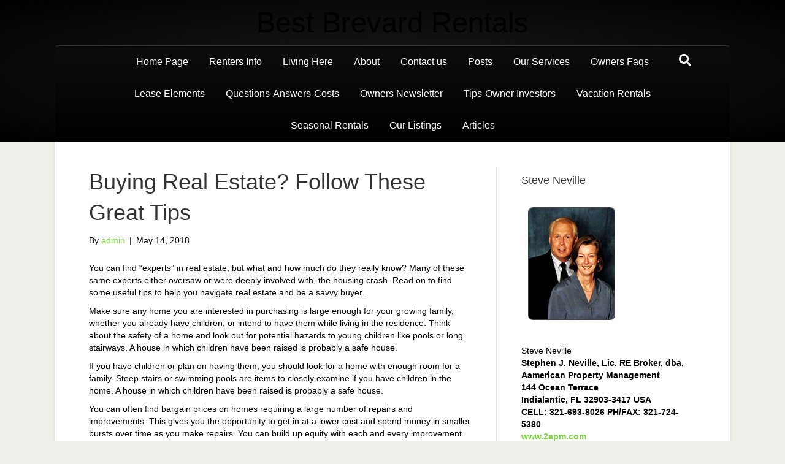

--- FILE ---
content_type: text/html; charset=UTF-8
request_url: https://www.bestbrevardrentals.com/real-estate/buying-real-estate-follow-these-great-tips/
body_size: 17453
content:
<!DOCTYPE html>
<html dir="ltr" lang="en-US">
<head>
<meta charset="UTF-8" />
<meta name='viewport' content='width=device-width, initial-scale=1.0' />
<meta http-equiv='X-UA-Compatible' content='IE=edge' />
<link rel="profile" href="https://gmpg.org/xfn/11" />
<title>Buying Real Estate? Follow These Great Tips | Brevard County Property Management</title>

		<!-- All in One SEO Pro 4.9.3 - aioseo.com -->
	<meta name="description" content="You can find &quot;experts&quot; in real estate, but what and how much do they really know? Many of these same experts either oversaw or were deeply involved with, the housing crash. Read on to find some useful tips to help you navigate real estate and be a savvy buyer. Make sure any home you are" />
	<meta name="robots" content="max-image-preview:large" />
	<meta name="author" content="admin"/>
	<link rel="canonical" href="https://www.bestbrevardrentals.com/real-estate/buying-real-estate-follow-these-great-tips/" />
	<meta name="generator" content="All in One SEO Pro (AIOSEO) 4.9.3" />
		<script type="application/ld+json" class="aioseo-schema">
			{"@context":"https:\/\/schema.org","@graph":[{"@type":"Article","@id":"https:\/\/www.bestbrevardrentals.com\/real-estate\/buying-real-estate-follow-these-great-tips\/#article","name":"Buying Real Estate? Follow These Great Tips | Brevard County Property Management","headline":"Buying Real Estate? Follow These Great Tips","author":{"@id":"https:\/\/www.bestbrevardrentals.com\/author\/admin\/#author"},"publisher":{"@id":"https:\/\/www.bestbrevardrentals.com\/#organization"},"image":{"@type":"ImageObject","url":"https:\/\/www.bestbrevardrentals.com\/wp-content\/uploads\/2020\/11\/Best-BrevardScreen-Shot-2020-11.png","@id":"https:\/\/www.bestbrevardrentals.com\/#articleImage","width":112,"height":95,"caption":"Very Small Video of sandy beach, palm trees, and ocean in the back ground. Aamerican Property Management 35+ Years in Brevard County"},"datePublished":"2018-05-14T16:21:29+00:00","dateModified":"2018-10-04T15:37:19+00:00","inLanguage":"en-US","mainEntityOfPage":{"@id":"https:\/\/www.bestbrevardrentals.com\/real-estate\/buying-real-estate-follow-these-great-tips\/#webpage"},"isPartOf":{"@id":"https:\/\/www.bestbrevardrentals.com\/real-estate\/buying-real-estate-follow-these-great-tips\/#webpage"},"articleSection":"real estate, real estate"},{"@type":"BreadcrumbList","@id":"https:\/\/www.bestbrevardrentals.com\/real-estate\/buying-real-estate-follow-these-great-tips\/#breadcrumblist","itemListElement":[{"@type":"ListItem","@id":"https:\/\/www.bestbrevardrentals.com#listItem","position":1,"name":"Home","item":"https:\/\/www.bestbrevardrentals.com","nextItem":{"@type":"ListItem","@id":"https:\/\/www.bestbrevardrentals.com\/category\/real-estate\/#listItem","name":"real estate"}},{"@type":"ListItem","@id":"https:\/\/www.bestbrevardrentals.com\/category\/real-estate\/#listItem","position":2,"name":"real estate","item":"https:\/\/www.bestbrevardrentals.com\/category\/real-estate\/","nextItem":{"@type":"ListItem","@id":"https:\/\/www.bestbrevardrentals.com\/real-estate\/buying-real-estate-follow-these-great-tips\/#listItem","name":"Buying Real Estate? Follow These Great Tips"},"previousItem":{"@type":"ListItem","@id":"https:\/\/www.bestbrevardrentals.com#listItem","name":"Home"}},{"@type":"ListItem","@id":"https:\/\/www.bestbrevardrentals.com\/real-estate\/buying-real-estate-follow-these-great-tips\/#listItem","position":3,"name":"Buying Real Estate? Follow These Great Tips","previousItem":{"@type":"ListItem","@id":"https:\/\/www.bestbrevardrentals.com\/category\/real-estate\/#listItem","name":"real estate"}}]},{"@type":"Organization","@id":"https:\/\/www.bestbrevardrentals.com\/#organization","name":"Best Brevard Rentals | Aamerican Property Management","description":"Melbourne Fl Rental Homes","url":"https:\/\/www.bestbrevardrentals.com\/","telephone":"+13216938026","logo":{"@type":"ImageObject","url":"https:\/\/www.bestbrevardrentals.com\/wp-content\/uploads\/2020\/11\/Best-BrevardScreen-Shot-2020-11.png","@id":"https:\/\/www.bestbrevardrentals.com\/real-estate\/buying-real-estate-follow-these-great-tips\/#organizationLogo","width":112,"height":95,"caption":"Very Small Video of sandy beach, palm trees, and ocean in the back ground. Aamerican Property Management 35+ Years in Brevard County"},"image":{"@id":"https:\/\/www.bestbrevardrentals.com\/real-estate\/buying-real-estate-follow-these-great-tips\/#organizationLogo"}},{"@type":"Person","@id":"https:\/\/www.bestbrevardrentals.com\/author\/admin\/#author","url":"https:\/\/www.bestbrevardrentals.com\/author\/admin\/","name":"admin","image":{"@type":"ImageObject","@id":"https:\/\/www.bestbrevardrentals.com\/real-estate\/buying-real-estate-follow-these-great-tips\/#authorImage","url":"https:\/\/secure.gravatar.com\/avatar\/9c46925b68d6548e6a1dc61d7a47e4c6ab06f834d04aeb60503c40e23bca3785?s=96&d=mm&r=g","width":96,"height":96,"caption":"admin"}},{"@type":"WebPage","@id":"https:\/\/www.bestbrevardrentals.com\/real-estate\/buying-real-estate-follow-these-great-tips\/#webpage","url":"https:\/\/www.bestbrevardrentals.com\/real-estate\/buying-real-estate-follow-these-great-tips\/","name":"Buying Real Estate? Follow These Great Tips | Brevard County Property Management","description":"You can find \"experts\" in real estate, but what and how much do they really know? Many of these same experts either oversaw or were deeply involved with, the housing crash. Read on to find some useful tips to help you navigate real estate and be a savvy buyer. Make sure any home you are","inLanguage":"en-US","isPartOf":{"@id":"https:\/\/www.bestbrevardrentals.com\/#website"},"breadcrumb":{"@id":"https:\/\/www.bestbrevardrentals.com\/real-estate\/buying-real-estate-follow-these-great-tips\/#breadcrumblist"},"author":{"@id":"https:\/\/www.bestbrevardrentals.com\/author\/admin\/#author"},"creator":{"@id":"https:\/\/www.bestbrevardrentals.com\/author\/admin\/#author"},"datePublished":"2018-05-14T16:21:29+00:00","dateModified":"2018-10-04T15:37:19+00:00"},{"@type":"WebSite","@id":"https:\/\/www.bestbrevardrentals.com\/#website","url":"https:\/\/www.bestbrevardrentals.com\/","name":"Brevard County Property Management","description":"Melbourne Fl Rental Homes","inLanguage":"en-US","publisher":{"@id":"https:\/\/www.bestbrevardrentals.com\/#organization"}}]}
		</script>
		<!-- All in One SEO Pro -->

<link rel="alternate" type="application/rss+xml" title="Brevard County Property Management &raquo; Feed" href="https://www.bestbrevardrentals.com/feed/" />
<link rel="alternate" type="application/rss+xml" title="Brevard County Property Management &raquo; Comments Feed" href="https://www.bestbrevardrentals.com/comments/feed/" />
<link rel="alternate" title="oEmbed (JSON)" type="application/json+oembed" href="https://www.bestbrevardrentals.com/wp-json/oembed/1.0/embed?url=https%3A%2F%2Fwww.bestbrevardrentals.com%2Freal-estate%2Fbuying-real-estate-follow-these-great-tips%2F" />
<link rel="alternate" title="oEmbed (XML)" type="text/xml+oembed" href="https://www.bestbrevardrentals.com/wp-json/oembed/1.0/embed?url=https%3A%2F%2Fwww.bestbrevardrentals.com%2Freal-estate%2Fbuying-real-estate-follow-these-great-tips%2F&#038;format=xml" />
		<!-- This site uses the Google Analytics by MonsterInsights plugin v9.11.1 - Using Analytics tracking - https://www.monsterinsights.com/ -->
							<script src="//www.googletagmanager.com/gtag/js?id=G-R5F398K234"  data-cfasync="false" data-wpfc-render="false" async></script>
			<script data-cfasync="false" data-wpfc-render="false">
				var mi_version = '9.11.1';
				var mi_track_user = true;
				var mi_no_track_reason = '';
								var MonsterInsightsDefaultLocations = {"page_location":"https:\/\/www.bestbrevardrentals.com\/real-estate\/buying-real-estate-follow-these-great-tips\/"};
								if ( typeof MonsterInsightsPrivacyGuardFilter === 'function' ) {
					var MonsterInsightsLocations = (typeof MonsterInsightsExcludeQuery === 'object') ? MonsterInsightsPrivacyGuardFilter( MonsterInsightsExcludeQuery ) : MonsterInsightsPrivacyGuardFilter( MonsterInsightsDefaultLocations );
				} else {
					var MonsterInsightsLocations = (typeof MonsterInsightsExcludeQuery === 'object') ? MonsterInsightsExcludeQuery : MonsterInsightsDefaultLocations;
				}

								var disableStrs = [
										'ga-disable-G-R5F398K234',
									];

				/* Function to detect opted out users */
				function __gtagTrackerIsOptedOut() {
					for (var index = 0; index < disableStrs.length; index++) {
						if (document.cookie.indexOf(disableStrs[index] + '=true') > -1) {
							return true;
						}
					}

					return false;
				}

				/* Disable tracking if the opt-out cookie exists. */
				if (__gtagTrackerIsOptedOut()) {
					for (var index = 0; index < disableStrs.length; index++) {
						window[disableStrs[index]] = true;
					}
				}

				/* Opt-out function */
				function __gtagTrackerOptout() {
					for (var index = 0; index < disableStrs.length; index++) {
						document.cookie = disableStrs[index] + '=true; expires=Thu, 31 Dec 2099 23:59:59 UTC; path=/';
						window[disableStrs[index]] = true;
					}
				}

				if ('undefined' === typeof gaOptout) {
					function gaOptout() {
						__gtagTrackerOptout();
					}
				}
								window.dataLayer = window.dataLayer || [];

				window.MonsterInsightsDualTracker = {
					helpers: {},
					trackers: {},
				};
				if (mi_track_user) {
					function __gtagDataLayer() {
						dataLayer.push(arguments);
					}

					function __gtagTracker(type, name, parameters) {
						if (!parameters) {
							parameters = {};
						}

						if (parameters.send_to) {
							__gtagDataLayer.apply(null, arguments);
							return;
						}

						if (type === 'event') {
														parameters.send_to = monsterinsights_frontend.v4_id;
							var hookName = name;
							if (typeof parameters['event_category'] !== 'undefined') {
								hookName = parameters['event_category'] + ':' + name;
							}

							if (typeof MonsterInsightsDualTracker.trackers[hookName] !== 'undefined') {
								MonsterInsightsDualTracker.trackers[hookName](parameters);
							} else {
								__gtagDataLayer('event', name, parameters);
							}
							
						} else {
							__gtagDataLayer.apply(null, arguments);
						}
					}

					__gtagTracker('js', new Date());
					__gtagTracker('set', {
						'developer_id.dZGIzZG': true,
											});
					if ( MonsterInsightsLocations.page_location ) {
						__gtagTracker('set', MonsterInsightsLocations);
					}
										__gtagTracker('config', 'G-R5F398K234', {"forceSSL":"true","link_attribution":"true"} );
										window.gtag = __gtagTracker;										(function () {
						/* https://developers.google.com/analytics/devguides/collection/analyticsjs/ */
						/* ga and __gaTracker compatibility shim. */
						var noopfn = function () {
							return null;
						};
						var newtracker = function () {
							return new Tracker();
						};
						var Tracker = function () {
							return null;
						};
						var p = Tracker.prototype;
						p.get = noopfn;
						p.set = noopfn;
						p.send = function () {
							var args = Array.prototype.slice.call(arguments);
							args.unshift('send');
							__gaTracker.apply(null, args);
						};
						var __gaTracker = function () {
							var len = arguments.length;
							if (len === 0) {
								return;
							}
							var f = arguments[len - 1];
							if (typeof f !== 'object' || f === null || typeof f.hitCallback !== 'function') {
								if ('send' === arguments[0]) {
									var hitConverted, hitObject = false, action;
									if ('event' === arguments[1]) {
										if ('undefined' !== typeof arguments[3]) {
											hitObject = {
												'eventAction': arguments[3],
												'eventCategory': arguments[2],
												'eventLabel': arguments[4],
												'value': arguments[5] ? arguments[5] : 1,
											}
										}
									}
									if ('pageview' === arguments[1]) {
										if ('undefined' !== typeof arguments[2]) {
											hitObject = {
												'eventAction': 'page_view',
												'page_path': arguments[2],
											}
										}
									}
									if (typeof arguments[2] === 'object') {
										hitObject = arguments[2];
									}
									if (typeof arguments[5] === 'object') {
										Object.assign(hitObject, arguments[5]);
									}
									if ('undefined' !== typeof arguments[1].hitType) {
										hitObject = arguments[1];
										if ('pageview' === hitObject.hitType) {
											hitObject.eventAction = 'page_view';
										}
									}
									if (hitObject) {
										action = 'timing' === arguments[1].hitType ? 'timing_complete' : hitObject.eventAction;
										hitConverted = mapArgs(hitObject);
										__gtagTracker('event', action, hitConverted);
									}
								}
								return;
							}

							function mapArgs(args) {
								var arg, hit = {};
								var gaMap = {
									'eventCategory': 'event_category',
									'eventAction': 'event_action',
									'eventLabel': 'event_label',
									'eventValue': 'event_value',
									'nonInteraction': 'non_interaction',
									'timingCategory': 'event_category',
									'timingVar': 'name',
									'timingValue': 'value',
									'timingLabel': 'event_label',
									'page': 'page_path',
									'location': 'page_location',
									'title': 'page_title',
									'referrer' : 'page_referrer',
								};
								for (arg in args) {
																		if (!(!args.hasOwnProperty(arg) || !gaMap.hasOwnProperty(arg))) {
										hit[gaMap[arg]] = args[arg];
									} else {
										hit[arg] = args[arg];
									}
								}
								return hit;
							}

							try {
								f.hitCallback();
							} catch (ex) {
							}
						};
						__gaTracker.create = newtracker;
						__gaTracker.getByName = newtracker;
						__gaTracker.getAll = function () {
							return [];
						};
						__gaTracker.remove = noopfn;
						__gaTracker.loaded = true;
						window['__gaTracker'] = __gaTracker;
					})();
									} else {
										console.log("");
					(function () {
						function __gtagTracker() {
							return null;
						}

						window['__gtagTracker'] = __gtagTracker;
						window['gtag'] = __gtagTracker;
					})();
									}
			</script>
							<!-- / Google Analytics by MonsterInsights -->
		<style>@media screen and (max-width: 650px) {body {padding-bottom:60px;}}</style><style id='wp-img-auto-sizes-contain-inline-css'>
img:is([sizes=auto i],[sizes^="auto," i]){contain-intrinsic-size:3000px 1500px}
/*# sourceURL=wp-img-auto-sizes-contain-inline-css */
</style>
<style id='wp-emoji-styles-inline-css'>

	img.wp-smiley, img.emoji {
		display: inline !important;
		border: none !important;
		box-shadow: none !important;
		height: 1em !important;
		width: 1em !important;
		margin: 0 0.07em !important;
		vertical-align: -0.1em !important;
		background: none !important;
		padding: 0 !important;
	}
/*# sourceURL=wp-emoji-styles-inline-css */
</style>
<style id='wp-block-library-inline-css'>
:root{--wp-block-synced-color:#7a00df;--wp-block-synced-color--rgb:122,0,223;--wp-bound-block-color:var(--wp-block-synced-color);--wp-editor-canvas-background:#ddd;--wp-admin-theme-color:#007cba;--wp-admin-theme-color--rgb:0,124,186;--wp-admin-theme-color-darker-10:#006ba1;--wp-admin-theme-color-darker-10--rgb:0,107,160.5;--wp-admin-theme-color-darker-20:#005a87;--wp-admin-theme-color-darker-20--rgb:0,90,135;--wp-admin-border-width-focus:2px}@media (min-resolution:192dpi){:root{--wp-admin-border-width-focus:1.5px}}.wp-element-button{cursor:pointer}:root .has-very-light-gray-background-color{background-color:#eee}:root .has-very-dark-gray-background-color{background-color:#313131}:root .has-very-light-gray-color{color:#eee}:root .has-very-dark-gray-color{color:#313131}:root .has-vivid-green-cyan-to-vivid-cyan-blue-gradient-background{background:linear-gradient(135deg,#00d084,#0693e3)}:root .has-purple-crush-gradient-background{background:linear-gradient(135deg,#34e2e4,#4721fb 50%,#ab1dfe)}:root .has-hazy-dawn-gradient-background{background:linear-gradient(135deg,#faaca8,#dad0ec)}:root .has-subdued-olive-gradient-background{background:linear-gradient(135deg,#fafae1,#67a671)}:root .has-atomic-cream-gradient-background{background:linear-gradient(135deg,#fdd79a,#004a59)}:root .has-nightshade-gradient-background{background:linear-gradient(135deg,#330968,#31cdcf)}:root .has-midnight-gradient-background{background:linear-gradient(135deg,#020381,#2874fc)}:root{--wp--preset--font-size--normal:16px;--wp--preset--font-size--huge:42px}.has-regular-font-size{font-size:1em}.has-larger-font-size{font-size:2.625em}.has-normal-font-size{font-size:var(--wp--preset--font-size--normal)}.has-huge-font-size{font-size:var(--wp--preset--font-size--huge)}.has-text-align-center{text-align:center}.has-text-align-left{text-align:left}.has-text-align-right{text-align:right}.has-fit-text{white-space:nowrap!important}#end-resizable-editor-section{display:none}.aligncenter{clear:both}.items-justified-left{justify-content:flex-start}.items-justified-center{justify-content:center}.items-justified-right{justify-content:flex-end}.items-justified-space-between{justify-content:space-between}.screen-reader-text{border:0;clip-path:inset(50%);height:1px;margin:-1px;overflow:hidden;padding:0;position:absolute;width:1px;word-wrap:normal!important}.screen-reader-text:focus{background-color:#ddd;clip-path:none;color:#444;display:block;font-size:1em;height:auto;left:5px;line-height:normal;padding:15px 23px 14px;text-decoration:none;top:5px;width:auto;z-index:100000}html :where(.has-border-color){border-style:solid}html :where([style*=border-top-color]){border-top-style:solid}html :where([style*=border-right-color]){border-right-style:solid}html :where([style*=border-bottom-color]){border-bottom-style:solid}html :where([style*=border-left-color]){border-left-style:solid}html :where([style*=border-width]){border-style:solid}html :where([style*=border-top-width]){border-top-style:solid}html :where([style*=border-right-width]){border-right-style:solid}html :where([style*=border-bottom-width]){border-bottom-style:solid}html :where([style*=border-left-width]){border-left-style:solid}html :where(img[class*=wp-image-]){height:auto;max-width:100%}:where(figure){margin:0 0 1em}html :where(.is-position-sticky){--wp-admin--admin-bar--position-offset:var(--wp-admin--admin-bar--height,0px)}@media screen and (max-width:600px){html :where(.is-position-sticky){--wp-admin--admin-bar--position-offset:0px}}

/*# sourceURL=wp-block-library-inline-css */
</style><style id='global-styles-inline-css'>
:root{--wp--preset--aspect-ratio--square: 1;--wp--preset--aspect-ratio--4-3: 4/3;--wp--preset--aspect-ratio--3-4: 3/4;--wp--preset--aspect-ratio--3-2: 3/2;--wp--preset--aspect-ratio--2-3: 2/3;--wp--preset--aspect-ratio--16-9: 16/9;--wp--preset--aspect-ratio--9-16: 9/16;--wp--preset--color--black: #000000;--wp--preset--color--cyan-bluish-gray: #abb8c3;--wp--preset--color--white: #ffffff;--wp--preset--color--pale-pink: #f78da7;--wp--preset--color--vivid-red: #cf2e2e;--wp--preset--color--luminous-vivid-orange: #ff6900;--wp--preset--color--luminous-vivid-amber: #fcb900;--wp--preset--color--light-green-cyan: #7bdcb5;--wp--preset--color--vivid-green-cyan: #00d084;--wp--preset--color--pale-cyan-blue: #8ed1fc;--wp--preset--color--vivid-cyan-blue: #0693e3;--wp--preset--color--vivid-purple: #9b51e0;--wp--preset--color--fl-heading-text: #333333;--wp--preset--color--fl-body-bg: #efefe9;--wp--preset--color--fl-body-text: #000000;--wp--preset--color--fl-accent: #81d742;--wp--preset--color--fl-accent-hover: #81d742;--wp--preset--color--fl-topbar-bg: #657f8c;--wp--preset--color--fl-topbar-text: #d5dce0;--wp--preset--color--fl-topbar-link: #d5dce0;--wp--preset--color--fl-topbar-hover: #ffffff;--wp--preset--color--fl-header-bg: #000000;--wp--preset--color--fl-header-text: #ffffff;--wp--preset--color--fl-header-link: #ffffff;--wp--preset--color--fl-header-hover: #81d742;--wp--preset--color--fl-nav-bg: #000000;--wp--preset--color--fl-nav-link: #ffffff;--wp--preset--color--fl-nav-hover: #81d742;--wp--preset--color--fl-content-bg: #ffffff;--wp--preset--color--fl-footer-widgets-bg: #1f1f1f;--wp--preset--color--fl-footer-widgets-text: #a6a6a6;--wp--preset--color--fl-footer-widgets-link: #a6a6a6;--wp--preset--color--fl-footer-widgets-hover: #ffffff;--wp--preset--color--fl-footer-bg: #000000;--wp--preset--color--fl-footer-text: #ffffff;--wp--preset--color--fl-footer-link: #ffffff;--wp--preset--color--fl-footer-hover: #81d742;--wp--preset--gradient--vivid-cyan-blue-to-vivid-purple: linear-gradient(135deg,rgb(6,147,227) 0%,rgb(155,81,224) 100%);--wp--preset--gradient--light-green-cyan-to-vivid-green-cyan: linear-gradient(135deg,rgb(122,220,180) 0%,rgb(0,208,130) 100%);--wp--preset--gradient--luminous-vivid-amber-to-luminous-vivid-orange: linear-gradient(135deg,rgb(252,185,0) 0%,rgb(255,105,0) 100%);--wp--preset--gradient--luminous-vivid-orange-to-vivid-red: linear-gradient(135deg,rgb(255,105,0) 0%,rgb(207,46,46) 100%);--wp--preset--gradient--very-light-gray-to-cyan-bluish-gray: linear-gradient(135deg,rgb(238,238,238) 0%,rgb(169,184,195) 100%);--wp--preset--gradient--cool-to-warm-spectrum: linear-gradient(135deg,rgb(74,234,220) 0%,rgb(151,120,209) 20%,rgb(207,42,186) 40%,rgb(238,44,130) 60%,rgb(251,105,98) 80%,rgb(254,248,76) 100%);--wp--preset--gradient--blush-light-purple: linear-gradient(135deg,rgb(255,206,236) 0%,rgb(152,150,240) 100%);--wp--preset--gradient--blush-bordeaux: linear-gradient(135deg,rgb(254,205,165) 0%,rgb(254,45,45) 50%,rgb(107,0,62) 100%);--wp--preset--gradient--luminous-dusk: linear-gradient(135deg,rgb(255,203,112) 0%,rgb(199,81,192) 50%,rgb(65,88,208) 100%);--wp--preset--gradient--pale-ocean: linear-gradient(135deg,rgb(255,245,203) 0%,rgb(182,227,212) 50%,rgb(51,167,181) 100%);--wp--preset--gradient--electric-grass: linear-gradient(135deg,rgb(202,248,128) 0%,rgb(113,206,126) 100%);--wp--preset--gradient--midnight: linear-gradient(135deg,rgb(2,3,129) 0%,rgb(40,116,252) 100%);--wp--preset--font-size--small: 13px;--wp--preset--font-size--medium: 20px;--wp--preset--font-size--large: 36px;--wp--preset--font-size--x-large: 42px;--wp--preset--spacing--20: 0.44rem;--wp--preset--spacing--30: 0.67rem;--wp--preset--spacing--40: 1rem;--wp--preset--spacing--50: 1.5rem;--wp--preset--spacing--60: 2.25rem;--wp--preset--spacing--70: 3.38rem;--wp--preset--spacing--80: 5.06rem;--wp--preset--shadow--natural: 6px 6px 9px rgba(0, 0, 0, 0.2);--wp--preset--shadow--deep: 12px 12px 50px rgba(0, 0, 0, 0.4);--wp--preset--shadow--sharp: 6px 6px 0px rgba(0, 0, 0, 0.2);--wp--preset--shadow--outlined: 6px 6px 0px -3px rgb(255, 255, 255), 6px 6px rgb(0, 0, 0);--wp--preset--shadow--crisp: 6px 6px 0px rgb(0, 0, 0);}:where(.is-layout-flex){gap: 0.5em;}:where(.is-layout-grid){gap: 0.5em;}body .is-layout-flex{display: flex;}.is-layout-flex{flex-wrap: wrap;align-items: center;}.is-layout-flex > :is(*, div){margin: 0;}body .is-layout-grid{display: grid;}.is-layout-grid > :is(*, div){margin: 0;}:where(.wp-block-columns.is-layout-flex){gap: 2em;}:where(.wp-block-columns.is-layout-grid){gap: 2em;}:where(.wp-block-post-template.is-layout-flex){gap: 1.25em;}:where(.wp-block-post-template.is-layout-grid){gap: 1.25em;}.has-black-color{color: var(--wp--preset--color--black) !important;}.has-cyan-bluish-gray-color{color: var(--wp--preset--color--cyan-bluish-gray) !important;}.has-white-color{color: var(--wp--preset--color--white) !important;}.has-pale-pink-color{color: var(--wp--preset--color--pale-pink) !important;}.has-vivid-red-color{color: var(--wp--preset--color--vivid-red) !important;}.has-luminous-vivid-orange-color{color: var(--wp--preset--color--luminous-vivid-orange) !important;}.has-luminous-vivid-amber-color{color: var(--wp--preset--color--luminous-vivid-amber) !important;}.has-light-green-cyan-color{color: var(--wp--preset--color--light-green-cyan) !important;}.has-vivid-green-cyan-color{color: var(--wp--preset--color--vivid-green-cyan) !important;}.has-pale-cyan-blue-color{color: var(--wp--preset--color--pale-cyan-blue) !important;}.has-vivid-cyan-blue-color{color: var(--wp--preset--color--vivid-cyan-blue) !important;}.has-vivid-purple-color{color: var(--wp--preset--color--vivid-purple) !important;}.has-black-background-color{background-color: var(--wp--preset--color--black) !important;}.has-cyan-bluish-gray-background-color{background-color: var(--wp--preset--color--cyan-bluish-gray) !important;}.has-white-background-color{background-color: var(--wp--preset--color--white) !important;}.has-pale-pink-background-color{background-color: var(--wp--preset--color--pale-pink) !important;}.has-vivid-red-background-color{background-color: var(--wp--preset--color--vivid-red) !important;}.has-luminous-vivid-orange-background-color{background-color: var(--wp--preset--color--luminous-vivid-orange) !important;}.has-luminous-vivid-amber-background-color{background-color: var(--wp--preset--color--luminous-vivid-amber) !important;}.has-light-green-cyan-background-color{background-color: var(--wp--preset--color--light-green-cyan) !important;}.has-vivid-green-cyan-background-color{background-color: var(--wp--preset--color--vivid-green-cyan) !important;}.has-pale-cyan-blue-background-color{background-color: var(--wp--preset--color--pale-cyan-blue) !important;}.has-vivid-cyan-blue-background-color{background-color: var(--wp--preset--color--vivid-cyan-blue) !important;}.has-vivid-purple-background-color{background-color: var(--wp--preset--color--vivid-purple) !important;}.has-black-border-color{border-color: var(--wp--preset--color--black) !important;}.has-cyan-bluish-gray-border-color{border-color: var(--wp--preset--color--cyan-bluish-gray) !important;}.has-white-border-color{border-color: var(--wp--preset--color--white) !important;}.has-pale-pink-border-color{border-color: var(--wp--preset--color--pale-pink) !important;}.has-vivid-red-border-color{border-color: var(--wp--preset--color--vivid-red) !important;}.has-luminous-vivid-orange-border-color{border-color: var(--wp--preset--color--luminous-vivid-orange) !important;}.has-luminous-vivid-amber-border-color{border-color: var(--wp--preset--color--luminous-vivid-amber) !important;}.has-light-green-cyan-border-color{border-color: var(--wp--preset--color--light-green-cyan) !important;}.has-vivid-green-cyan-border-color{border-color: var(--wp--preset--color--vivid-green-cyan) !important;}.has-pale-cyan-blue-border-color{border-color: var(--wp--preset--color--pale-cyan-blue) !important;}.has-vivid-cyan-blue-border-color{border-color: var(--wp--preset--color--vivid-cyan-blue) !important;}.has-vivid-purple-border-color{border-color: var(--wp--preset--color--vivid-purple) !important;}.has-vivid-cyan-blue-to-vivid-purple-gradient-background{background: var(--wp--preset--gradient--vivid-cyan-blue-to-vivid-purple) !important;}.has-light-green-cyan-to-vivid-green-cyan-gradient-background{background: var(--wp--preset--gradient--light-green-cyan-to-vivid-green-cyan) !important;}.has-luminous-vivid-amber-to-luminous-vivid-orange-gradient-background{background: var(--wp--preset--gradient--luminous-vivid-amber-to-luminous-vivid-orange) !important;}.has-luminous-vivid-orange-to-vivid-red-gradient-background{background: var(--wp--preset--gradient--luminous-vivid-orange-to-vivid-red) !important;}.has-very-light-gray-to-cyan-bluish-gray-gradient-background{background: var(--wp--preset--gradient--very-light-gray-to-cyan-bluish-gray) !important;}.has-cool-to-warm-spectrum-gradient-background{background: var(--wp--preset--gradient--cool-to-warm-spectrum) !important;}.has-blush-light-purple-gradient-background{background: var(--wp--preset--gradient--blush-light-purple) !important;}.has-blush-bordeaux-gradient-background{background: var(--wp--preset--gradient--blush-bordeaux) !important;}.has-luminous-dusk-gradient-background{background: var(--wp--preset--gradient--luminous-dusk) !important;}.has-pale-ocean-gradient-background{background: var(--wp--preset--gradient--pale-ocean) !important;}.has-electric-grass-gradient-background{background: var(--wp--preset--gradient--electric-grass) !important;}.has-midnight-gradient-background{background: var(--wp--preset--gradient--midnight) !important;}.has-small-font-size{font-size: var(--wp--preset--font-size--small) !important;}.has-medium-font-size{font-size: var(--wp--preset--font-size--medium) !important;}.has-large-font-size{font-size: var(--wp--preset--font-size--large) !important;}.has-x-large-font-size{font-size: var(--wp--preset--font-size--x-large) !important;}
/*# sourceURL=global-styles-inline-css */
</style>

<style id='classic-theme-styles-inline-css'>
/*! This file is auto-generated */
.wp-block-button__link{color:#fff;background-color:#32373c;border-radius:9999px;box-shadow:none;text-decoration:none;padding:calc(.667em + 2px) calc(1.333em + 2px);font-size:1.125em}.wp-block-file__button{background:#32373c;color:#fff;text-decoration:none}
/*# sourceURL=/wp-includes/css/classic-themes.min.css */
</style>
<link rel='stylesheet' id='dashicons-css' href='https://www.bestbrevardrentals.com/wp-includes/css/dashicons.min.css?ver=8ab4085871399033a81fc9a4d0ac0633' media='all' />
<link rel='stylesheet' id='jquery-magnificpopup-css' href='https://www.bestbrevardrentals.com/wp-content/plugins/bb-plugin/css/jquery.magnificpopup.min.css?ver=2.10.0.5' media='all' />
<link rel='stylesheet' id='bootstrap-css' href='https://www.bestbrevardrentals.com/wp-content/themes/bb-theme/css/bootstrap.min.css?ver=1.7.19.1' media='all' />
<link rel='stylesheet' id='fl-automator-skin-css' href='https://www.bestbrevardrentals.com/wp-content/uploads/bb-theme/skin-6932fd1104e16.css?ver=1.7.19.1' media='all' />
<link rel='stylesheet' id='call-now-button-modern-style-css' href='https://www.bestbrevardrentals.com/wp-content/plugins/call-now-button/resources/style/modern.css?ver=1.5.5' media='all' />
<script src="https://www.bestbrevardrentals.com/wp-content/plugins/google-analytics-for-wordpress/assets/js/frontend-gtag.min.js?ver=9.11.1" id="monsterinsights-frontend-script-js" async data-wp-strategy="async"></script>
<script data-cfasync="false" data-wpfc-render="false" id='monsterinsights-frontend-script-js-extra'>var monsterinsights_frontend = {"js_events_tracking":"true","download_extensions":"doc,pdf,ppt,zip,xls,docx,pptx,xlsx","inbound_paths":"[{\"path\":\"\\\/go\\\/\",\"label\":\"affiliate\"},{\"path\":\"\\\/recommend\\\/\",\"label\":\"affiliate\"}]","home_url":"https:\/\/www.bestbrevardrentals.com","hash_tracking":"false","v4_id":"G-R5F398K234"};</script>
<script src="https://www.bestbrevardrentals.com/wp-includes/js/jquery/jquery.min.js?ver=3.7.1" id="jquery-core-js"></script>
<script src="https://www.bestbrevardrentals.com/wp-includes/js/jquery/jquery-migrate.min.js?ver=3.4.1" id="jquery-migrate-js"></script>
<link rel="https://api.w.org/" href="https://www.bestbrevardrentals.com/wp-json/" /><link rel="alternate" title="JSON" type="application/json" href="https://www.bestbrevardrentals.com/wp-json/wp/v2/posts/1439" /><link rel="EditURI" type="application/rsd+xml" title="RSD" href="https://www.bestbrevardrentals.com/xmlrpc.php?rsd" />
<!-- Schema optimized by Schema Pro --><script type="application/ld+json">{"@context":"https://schema.org","@type":"LocalBusiness","name":"Brevard County Property Management","url":"https://www.bestbrevardrentals.com","openingHoursSpecification":[{"@type":"OpeningHoursSpecification","dayOfWeek":[""],"opens":"","closes":""}]}</script><!-- / Schema optimized by Schema Pro --><!-- site-navigation-element Schema optimized by Schema Pro --><script type="application/ld+json">{"@context":"https:\/\/schema.org","@graph":[{"@context":"https:\/\/schema.org","@type":"SiteNavigationElement","id":"site-navigation","name":"Home Page","url":"https:\/\/www.bestbrevardrentals.com\/"},{"@context":"https:\/\/schema.org","@type":"SiteNavigationElement","id":"site-navigation","name":"Renters Info","url":"https:\/\/www.bestbrevardrentals.com\/renters-info\/"},{"@context":"https:\/\/schema.org","@type":"SiteNavigationElement","id":"site-navigation","name":"Rental FAQS","url":"https:\/\/www.bestbrevardrentals.com\/rental-faqs\/"},{"@context":"https:\/\/schema.org","@type":"SiteNavigationElement","id":"site-navigation","name":"Online Rental App","url":"https:\/\/www.bestbrevardrentals.com\/online-rental-app\/"},{"@context":"https:\/\/schema.org","@type":"SiteNavigationElement","id":"site-navigation","name":"Online Rental Payments","url":"https:\/\/www.bestbrevardrentals.com\/online-rental-payments\/"},{"@context":"https:\/\/schema.org","@type":"SiteNavigationElement","id":"site-navigation","name":"Maintenance Request","url":"https:\/\/www.bestbrevardrentals.com\/maintenance-request\/"},{"@context":"https:\/\/schema.org","@type":"SiteNavigationElement","id":"site-navigation","name":"Swimming Pool Care","url":"https:\/\/www.bestbrevardrentals.com\/swimming-pool-care\/"},{"@context":"https:\/\/schema.org","@type":"SiteNavigationElement","id":"site-navigation","name":"Lease to Own","url":"https:\/\/www.bestbrevardrentals.com\/lease-to-own\/"},{"@context":"https:\/\/schema.org","@type":"SiteNavigationElement","id":"site-navigation","name":"Our Services","url":"https:\/\/www.bestbrevardrentals.com\/our-services\/"},{"@context":"https:\/\/schema.org","@type":"SiteNavigationElement","id":"site-navigation","name":"Owners Faqs","url":"https:\/\/www.bestbrevardrentals.com\/owners-faqs\/"},{"@context":"https:\/\/schema.org","@type":"SiteNavigationElement","id":"site-navigation","name":"Lease Elements","url":"https:\/\/www.bestbrevardrentals.com\/lease-elements\/"},{"@context":"https:\/\/schema.org","@type":"SiteNavigationElement","id":"site-navigation","name":"Questions-Answers-Costs","url":"https:\/\/www.bestbrevardrentals.com\/questions-answers-costs\/"},{"@context":"https:\/\/schema.org","@type":"SiteNavigationElement","id":"site-navigation","name":"Owners Newsletter","url":"https:\/\/www.bestbrevardrentals.com\/owners-newsletter\/"},{"@context":"https:\/\/schema.org","@type":"SiteNavigationElement","id":"site-navigation","name":"Tips-Owner Investors","url":"https:\/\/www.bestbrevardrentals.com\/tips-owner-investors\/"},{"@context":"https:\/\/schema.org","@type":"SiteNavigationElement","id":"site-navigation","name":"Vacation Rentals","url":"https:\/\/www.bestbrevardrentals.com\/vacation-rentals\/"},{"@context":"https:\/\/schema.org","@type":"SiteNavigationElement","id":"site-navigation","name":"Seasonal Rentals","url":"https:\/\/www.bestbrevardrentals.com\/seasonal-rentals\/"},{"@context":"https:\/\/schema.org","@type":"SiteNavigationElement","id":"site-navigation","name":"Our Listings","url":"https:\/\/www.bestbrevardrentals.com\/our-listings\/"},{"@context":"https:\/\/schema.org","@type":"SiteNavigationElement","id":"site-navigation","name":"Articles","url":"https:\/\/www.bestbrevardrentals.com\/articles\/"},{"@context":"https:\/\/schema.org","@type":"SiteNavigationElement","id":"site-navigation","name":"Living Here","url":"https:\/\/www.bestbrevardrentals.com\/living-hers\/"},{"@context":"https:\/\/schema.org","@type":"SiteNavigationElement","id":"site-navigation","name":"Arts and Culture","url":"https:\/\/www.bestbrevardrentals.com\/arts-and-culture\/"},{"@context":"https:\/\/schema.org","@type":"SiteNavigationElement","id":"site-navigation","name":"Health","url":"https:\/\/www.bestbrevardrentals.com\/health\/"},{"@context":"https:\/\/schema.org","@type":"SiteNavigationElement","id":"site-navigation","name":"Recreation","url":"https:\/\/www.bestbrevardrentals.com\/recreation\/"},{"@context":"https:\/\/schema.org","@type":"SiteNavigationElement","id":"site-navigation","name":"Schools","url":"https:\/\/www.bestbrevardrentals.com\/schools\/"},{"@context":"https:\/\/schema.org","@type":"SiteNavigationElement","id":"site-navigation","name":"Weather","url":"https:\/\/www.bestbrevardrentals.com\/weather\/"},{"@context":"https:\/\/schema.org","@type":"SiteNavigationElement","id":"site-navigation","name":"About","url":"https:\/\/www.bestbrevardrentals.com\/about-2\/"},{"@context":"https:\/\/schema.org","@type":"SiteNavigationElement","id":"site-navigation","name":"Contact us","url":"https:\/\/www.bestbrevardrentals.com\/contact-us\/"},{"@context":"https:\/\/schema.org","@type":"SiteNavigationElement","id":"site-navigation","name":"Posts","url":"https:\/\/www.bestbrevardrentals.com\/posts\/"}]}</script><!-- / site-navigation-element Schema optimized by Schema Pro --><!-- sitelink-search-box Schema optimized by Schema Pro --><script type="application/ld+json">{"@context":"https:\/\/schema.org","@type":"WebSite","name":"Aamerican Property Management","url":"https:\/\/www.bestbrevardrentals.com","potentialAction":[{"@type":"SearchAction","target":"https:\/\/www.bestbrevardrentals.com\/?s={search_term_string}","query-input":"required name=search_term_string"}]}</script><!-- / sitelink-search-box Schema optimized by Schema Pro --><!-- breadcrumb Schema optimized by Schema Pro --><script type="application/ld+json">{"@context":"https:\/\/schema.org","@type":"BreadcrumbList","itemListElement":[{"@type":"ListItem","position":1,"item":{"@id":"https:\/\/www.bestbrevardrentals.com\/","name":"Home"}},{"@type":"ListItem","position":2,"item":{"@id":"https:\/\/www.bestbrevardrentals.com\/real-estate\/buying-real-estate-follow-these-great-tips\/","name":"Buying Real Estate? Follow These Great Tips"}}]}</script><!-- / breadcrumb Schema optimized by Schema Pro -->			<style id="wpsp-style-frontend"></style>
			<link rel="stylesheet" href="https://www.bestbrevardrentals.com/wp-content/themes/bb-theme-child/style.css" /><link rel='stylesheet' id='font-awesome-5-css' href='https://www.bestbrevardrentals.com/wp-content/plugins/bb-plugin/fonts/fontawesome/5.15.4/css/all.min.css?ver=2.10.0.5' media='all' />
<link rel='stylesheet' id='wp-schema-pro-fontend-style-css' href='https://www.bestbrevardrentals.com/wp-content/plugins/wp-schema-pro/admin/assets/min-css/frontend.min.css?ver=2.10.6' media='all' />
</head>
<body data-rsssl=1 class="wp-singular post-template-default single single-post postid-1439 single-format-standard wp-theme-bb-theme wp-child-theme-bb-theme-child fl-builder-2-10-0-5 fl-theme-1-7-19-1 fl-no-js wp-schema-pro-2.10.6 fl-framework-bootstrap fl-preset-deluxe fl-full-width fl-has-sidebar fl-search-active" itemscope="itemscope" itemtype="https://schema.org/WebPage">

<a aria-label="Skip to content" class="fl-screen-reader-text" href="#fl-main-content">Skip to content</a><div class="fl-page">
	<header class="fl-page-header fl-page-header-fixed fl-page-nav-right fl-page-nav-toggle-button fl-page-nav-toggle-visible-mobile"  role="banner">
	<div class="fl-page-header-wrap">
		<div class="fl-page-header-container container">
			<div class="fl-page-header-row row">
				<div class="col-sm-12 col-md-3 fl-page-logo-wrap">
					<div class="fl-page-header-logo">
						<a href="https://www.bestbrevardrentals.com/"><div class="fl-logo-text" itemprop="name">Best Brevard Rentals</div></a>
					</div>
				</div>
				<div class="col-sm-12 col-md-9 fl-page-fixed-nav-wrap">
					<div class="fl-page-nav-wrap">
						<nav class="fl-page-nav fl-nav navbar navbar-default navbar-expand-md" aria-label="Header Menu" role="navigation">
							<button type="button" class="navbar-toggle navbar-toggler" data-toggle="collapse" data-target=".fl-page-nav-collapse">
								<span>Menu</span>
							</button>
							<div class="fl-page-nav-collapse collapse navbar-collapse">
								<ul id="menu-main" class="nav navbar-nav navbar-right menu fl-theme-menu"><li id="menu-item-354" class="menu-item menu-item-type-post_type menu-item-object-page menu-item-home menu-item-354 nav-item"><a href="https://www.bestbrevardrentals.com/" class="nav-link">Home Page</a></li>
<li id="menu-item-355" class="menu-item menu-item-type-post_type menu-item-object-page menu-item-has-children menu-item-355 nav-item"><a href="https://www.bestbrevardrentals.com/renters-info/" class="nav-link">Renters Info</a><div class="fl-submenu-icon-wrap"><span class="fl-submenu-toggle-icon"></span></div>
<ul class="sub-menu">
	<li id="menu-item-356" class="menu-item menu-item-type-post_type menu-item-object-page menu-item-356 nav-item"><a href="https://www.bestbrevardrentals.com/rental-faqs/" class="nav-link">Rental FAQS</a></li>
	<li id="menu-item-357" class="menu-item menu-item-type-post_type menu-item-object-page menu-item-357 nav-item"><a href="https://www.bestbrevardrentals.com/online-rental-app/" class="nav-link">Online Rental App</a></li>
	<li id="menu-item-361" class="menu-item menu-item-type-post_type menu-item-object-page menu-item-361 nav-item"><a href="https://www.bestbrevardrentals.com/online-rental-payments/" class="nav-link">Online Rental Payments</a></li>
	<li id="menu-item-360" class="menu-item menu-item-type-post_type menu-item-object-page menu-item-360 nav-item"><a href="https://www.bestbrevardrentals.com/maintenance-request/" class="nav-link">Maintenance Request</a></li>
	<li id="menu-item-358" class="menu-item menu-item-type-post_type menu-item-object-page menu-item-358 nav-item"><a href="https://www.bestbrevardrentals.com/swimming-pool-care/" class="nav-link">Swimming Pool Care</a></li>
	<li id="menu-item-359" class="menu-item menu-item-type-post_type menu-item-object-page menu-item-359 nav-item"><a href="https://www.bestbrevardrentals.com/lease-to-own/" class="nav-link">Lease to Own</a></li>
</ul>
</li>
<li id="menu-item-382" class="menu-item menu-item-type-post_type menu-item-object-page menu-item-has-children menu-item-382 nav-item"><a href="https://www.bestbrevardrentals.com/living-hers/" class="nav-link">Living Here</a><div class="fl-submenu-icon-wrap"><span class="fl-submenu-toggle-icon"></span></div>
<ul class="sub-menu">
	<li id="menu-item-372" class="menu-item menu-item-type-post_type menu-item-object-page menu-item-372 nav-item"><a href="https://www.bestbrevardrentals.com/arts-and-culture/" class="nav-link">Arts and Culture</a></li>
	<li id="menu-item-373" class="menu-item menu-item-type-post_type menu-item-object-page menu-item-373 nav-item"><a href="https://www.bestbrevardrentals.com/health/" class="nav-link">Health</a></li>
	<li id="menu-item-374" class="menu-item menu-item-type-post_type menu-item-object-page menu-item-374 nav-item"><a href="https://www.bestbrevardrentals.com/recreation/" class="nav-link">Recreation</a></li>
	<li id="menu-item-375" class="menu-item menu-item-type-post_type menu-item-object-page menu-item-375 nav-item"><a href="https://www.bestbrevardrentals.com/schools/" class="nav-link">Schools</a></li>
	<li id="menu-item-376" class="menu-item menu-item-type-post_type menu-item-object-page menu-item-376 nav-item"><a href="https://www.bestbrevardrentals.com/weather/" class="nav-link">Weather</a></li>
</ul>
</li>
<li id="menu-item-377" class="menu-item menu-item-type-post_type menu-item-object-page menu-item-377 nav-item"><a href="https://www.bestbrevardrentals.com/about-2/" class="nav-link">About</a></li>
<li id="menu-item-378" class="menu-item menu-item-type-post_type menu-item-object-page menu-item-378 nav-item"><a href="https://www.bestbrevardrentals.com/contact-us/" class="nav-link">Contact us</a></li>
<li id="menu-item-379" class="menu-item menu-item-type-post_type menu-item-object-page current_page_parent menu-item-379 nav-item"><a href="https://www.bestbrevardrentals.com/posts/" class="nav-link">Posts</a></li>
<li id="menu-item-362" class="menu-item menu-item-type-post_type menu-item-object-page menu-item-362 nav-item"><a href="https://www.bestbrevardrentals.com/our-services/" class="nav-link">Our Services</a></li>
<li id="menu-item-365" class="menu-item menu-item-type-post_type menu-item-object-page menu-item-365 nav-item"><a href="https://www.bestbrevardrentals.com/owners-faqs/" class="nav-link">Owners Faqs</a></li>
<li id="menu-item-363" class="menu-item menu-item-type-post_type menu-item-object-page menu-item-363 nav-item"><a href="https://www.bestbrevardrentals.com/lease-elements/" class="nav-link">Lease Elements</a></li>
<li id="menu-item-364" class="menu-item menu-item-type-post_type menu-item-object-page menu-item-364 nav-item"><a href="https://www.bestbrevardrentals.com/questions-answers-costs/" class="nav-link">Questions-Answers-Costs</a></li>
<li id="menu-item-366" class="menu-item menu-item-type-post_type menu-item-object-page menu-item-366 nav-item"><a href="https://www.bestbrevardrentals.com/owners-newsletter/" class="nav-link">Owners Newsletter</a></li>
<li id="menu-item-367" class="menu-item menu-item-type-post_type menu-item-object-page menu-item-367 nav-item"><a href="https://www.bestbrevardrentals.com/tips-owner-investors/" class="nav-link">Tips-Owner Investors</a></li>
<li id="menu-item-369" class="menu-item menu-item-type-post_type menu-item-object-page menu-item-369 nav-item"><a href="https://www.bestbrevardrentals.com/vacation-rentals/" class="nav-link">Vacation Rentals</a></li>
<li id="menu-item-370" class="menu-item menu-item-type-post_type menu-item-object-page menu-item-370 nav-item"><a href="https://www.bestbrevardrentals.com/seasonal-rentals/" class="nav-link">Seasonal Rentals</a></li>
<li id="menu-item-371" class="menu-item menu-item-type-post_type menu-item-object-page menu-item-371 nav-item"><a href="https://www.bestbrevardrentals.com/our-listings/" class="nav-link">Our Listings</a></li>
<li id="menu-item-381" class="menu-item menu-item-type-post_type menu-item-object-page menu-item-381 nav-item"><a href="https://www.bestbrevardrentals.com/articles/" class="nav-link">Articles</a></li>
</ul>							</div>
						</nav>
					</div>
				</div>
			</div>
		</div>
	</div>
</header><!-- .fl-page-header-fixed -->
<header class="fl-page-header fl-page-header-primary fl-page-nav-centered fl-page-nav-toggle-button fl-page-nav-toggle-visible-mobile" itemscope="itemscope" itemtype="https://schema.org/WPHeader"  role="banner">
	<div class="fl-page-header-wrap">
		<div class="fl-page-header-container container">
			<div class="fl-page-header-row row">
				<div class="col-md-12 fl-page-header-logo-col">
					<div class="fl-page-header-logo" itemscope="itemscope" itemtype="https://schema.org/Organization">
						<a href="https://www.bestbrevardrentals.com/" itemprop="url"><div class="fl-logo-text" itemprop="name">Best Brevard Rentals</div></a>
											</div>
				</div>
			</div>
		</div>
	</div>
	<div class="fl-page-nav-wrap">
		<div class="fl-page-nav-container container">
			<nav class="fl-page-nav fl-nav navbar navbar-default navbar-expand-md" aria-label="Header Menu" itemscope="itemscope" itemtype="https://schema.org/SiteNavigationElement" role="navigation">
				<button type="button" class="navbar-toggle navbar-toggler" data-toggle="collapse" data-target=".fl-page-nav-collapse">
					<span>Menu</span>
				</button>
				<div class="fl-page-nav-collapse collapse navbar-collapse">
					<ul id="menu-main-1" class="nav navbar-nav menu fl-theme-menu"><li class="menu-item menu-item-type-post_type menu-item-object-page menu-item-home menu-item-354 nav-item"><a href="https://www.bestbrevardrentals.com/" class="nav-link">Home Page</a></li>
<li class="menu-item menu-item-type-post_type menu-item-object-page menu-item-has-children menu-item-355 nav-item"><a href="https://www.bestbrevardrentals.com/renters-info/" class="nav-link">Renters Info</a><div class="fl-submenu-icon-wrap"><span class="fl-submenu-toggle-icon"></span></div>
<ul class="sub-menu">
	<li class="menu-item menu-item-type-post_type menu-item-object-page menu-item-356 nav-item"><a href="https://www.bestbrevardrentals.com/rental-faqs/" class="nav-link">Rental FAQS</a></li>
	<li class="menu-item menu-item-type-post_type menu-item-object-page menu-item-357 nav-item"><a href="https://www.bestbrevardrentals.com/online-rental-app/" class="nav-link">Online Rental App</a></li>
	<li class="menu-item menu-item-type-post_type menu-item-object-page menu-item-361 nav-item"><a href="https://www.bestbrevardrentals.com/online-rental-payments/" class="nav-link">Online Rental Payments</a></li>
	<li class="menu-item menu-item-type-post_type menu-item-object-page menu-item-360 nav-item"><a href="https://www.bestbrevardrentals.com/maintenance-request/" class="nav-link">Maintenance Request</a></li>
	<li class="menu-item menu-item-type-post_type menu-item-object-page menu-item-358 nav-item"><a href="https://www.bestbrevardrentals.com/swimming-pool-care/" class="nav-link">Swimming Pool Care</a></li>
	<li class="menu-item menu-item-type-post_type menu-item-object-page menu-item-359 nav-item"><a href="https://www.bestbrevardrentals.com/lease-to-own/" class="nav-link">Lease to Own</a></li>
</ul>
</li>
<li class="menu-item menu-item-type-post_type menu-item-object-page menu-item-has-children menu-item-382 nav-item"><a href="https://www.bestbrevardrentals.com/living-hers/" class="nav-link">Living Here</a><div class="fl-submenu-icon-wrap"><span class="fl-submenu-toggle-icon"></span></div>
<ul class="sub-menu">
	<li class="menu-item menu-item-type-post_type menu-item-object-page menu-item-372 nav-item"><a href="https://www.bestbrevardrentals.com/arts-and-culture/" class="nav-link">Arts and Culture</a></li>
	<li class="menu-item menu-item-type-post_type menu-item-object-page menu-item-373 nav-item"><a href="https://www.bestbrevardrentals.com/health/" class="nav-link">Health</a></li>
	<li class="menu-item menu-item-type-post_type menu-item-object-page menu-item-374 nav-item"><a href="https://www.bestbrevardrentals.com/recreation/" class="nav-link">Recreation</a></li>
	<li class="menu-item menu-item-type-post_type menu-item-object-page menu-item-375 nav-item"><a href="https://www.bestbrevardrentals.com/schools/" class="nav-link">Schools</a></li>
	<li class="menu-item menu-item-type-post_type menu-item-object-page menu-item-376 nav-item"><a href="https://www.bestbrevardrentals.com/weather/" class="nav-link">Weather</a></li>
</ul>
</li>
<li class="menu-item menu-item-type-post_type menu-item-object-page menu-item-377 nav-item"><a href="https://www.bestbrevardrentals.com/about-2/" class="nav-link">About</a></li>
<li class="menu-item menu-item-type-post_type menu-item-object-page menu-item-378 nav-item"><a href="https://www.bestbrevardrentals.com/contact-us/" class="nav-link">Contact us</a></li>
<li class="menu-item menu-item-type-post_type menu-item-object-page current_page_parent menu-item-379 nav-item"><a href="https://www.bestbrevardrentals.com/posts/" class="nav-link">Posts</a></li>
<li class="menu-item menu-item-type-post_type menu-item-object-page menu-item-362 nav-item"><a href="https://www.bestbrevardrentals.com/our-services/" class="nav-link">Our Services</a></li>
<li class="menu-item menu-item-type-post_type menu-item-object-page menu-item-365 nav-item"><a href="https://www.bestbrevardrentals.com/owners-faqs/" class="nav-link">Owners Faqs</a></li>
<li class="menu-item menu-item-type-post_type menu-item-object-page menu-item-363 nav-item"><a href="https://www.bestbrevardrentals.com/lease-elements/" class="nav-link">Lease Elements</a></li>
<li class="menu-item menu-item-type-post_type menu-item-object-page menu-item-364 nav-item"><a href="https://www.bestbrevardrentals.com/questions-answers-costs/" class="nav-link">Questions-Answers-Costs</a></li>
<li class="menu-item menu-item-type-post_type menu-item-object-page menu-item-366 nav-item"><a href="https://www.bestbrevardrentals.com/owners-newsletter/" class="nav-link">Owners Newsletter</a></li>
<li class="menu-item menu-item-type-post_type menu-item-object-page menu-item-367 nav-item"><a href="https://www.bestbrevardrentals.com/tips-owner-investors/" class="nav-link">Tips-Owner Investors</a></li>
<li class="menu-item menu-item-type-post_type menu-item-object-page menu-item-369 nav-item"><a href="https://www.bestbrevardrentals.com/vacation-rentals/" class="nav-link">Vacation Rentals</a></li>
<li class="menu-item menu-item-type-post_type menu-item-object-page menu-item-370 nav-item"><a href="https://www.bestbrevardrentals.com/seasonal-rentals/" class="nav-link">Seasonal Rentals</a></li>
<li class="menu-item menu-item-type-post_type menu-item-object-page menu-item-371 nav-item"><a href="https://www.bestbrevardrentals.com/our-listings/" class="nav-link">Our Listings</a></li>
<li class="menu-item menu-item-type-post_type menu-item-object-page menu-item-381 nav-item"><a href="https://www.bestbrevardrentals.com/articles/" class="nav-link">Articles</a></li>
</ul><div class="fl-page-nav-search">
	<a href="#" class="fas fa-search" aria-label="Search" aria-expanded="false" aria-haspopup="true" id='flsearchform'></a>
	<form method="get" role="search" aria-label="Search" action="https://www.bestbrevardrentals.com/" title="Type and press Enter to search.">
		<input type="search" class="fl-search-input form-control" name="s" placeholder="Search" value="" aria-labelledby="flsearchform" />
	</form>
</div>
				</div>
			</nav>
		</div>
	</div>
</header><!-- .fl-page-header -->
	<div id="fl-main-content" class="fl-page-content" itemprop="mainContentOfPage" role="main">

		
<div class="container">
	<div class="row">

		
		<div class="fl-content fl-content-left col-md-8">
			<article class="fl-post post-1439 post type-post status-publish format-standard hentry category-real-estate tag-real-estate" id="fl-post-1439" itemscope itemtype="https://schema.org/BlogPosting">

	
	<header class="fl-post-header">
		<h1 class="fl-post-title" itemprop="headline">
			Buying Real Estate? Follow These Great Tips					</h1>
		<div class="fl-post-meta fl-post-meta-top"><span class="fl-post-author">By <a href="https://www.bestbrevardrentals.com/author/admin/"><span>admin</span></a></span><span class="fl-sep"> | </span><span class="fl-post-date">May 14, 2018</span></div><meta itemscope itemprop="mainEntityOfPage" itemtype="https://schema.org/WebPage" itemid="https://www.bestbrevardrentals.com/real-estate/buying-real-estate-follow-these-great-tips/" content="Buying Real Estate? Follow These Great Tips" /><meta itemprop="datePublished" content="2018-05-14" /><meta itemprop="dateModified" content="2018-10-04" /><div itemprop="publisher" itemscope itemtype="https://schema.org/Organization"><meta itemprop="name" content="Brevard County Property Management"></div><div itemscope itemprop="author" itemtype="https://schema.org/Person"><meta itemprop="url" content="https://www.bestbrevardrentals.com/author/admin/" /><meta itemprop="name" content="admin" /></div><div itemprop="interactionStatistic" itemscope itemtype="https://schema.org/InteractionCounter"><meta itemprop="interactionType" content="https://schema.org/CommentAction" /><meta itemprop="userInteractionCount" content="0" /></div>	</header><!-- .fl-post-header -->

	
	
	<div class="fl-post-content clearfix" itemprop="text">
		<p>You can find &#8220;experts&#8221; in real estate, but what and how much do they really know? Many of these same experts either oversaw or were deeply involved with, the housing crash. Read on to find some useful tips to help you navigate real estate and be a savvy buyer.</p>
<p>Make sure any home you are interested in purchasing is large enough for your growing family, whether you already have children, or intend to have them while living in the residence. Think about the safety of a home and look out for potential hazards to young children like pools or long stairways. A house in which children have been raised is probably a safe house.</p>
<p>If you have children or plan on having them, you should look for a home with enough room for a family. Steep stairs or swimming pools are items to closely examine if you have children in the home. A house in which children have been raised is probably a safe house.</p>
<p>You can often find bargain prices on homes requiring a large number of repairs and improvements. This gives you the opportunity to get in at a lower cost and spend money in smaller bursts over time as you make repairs. You can build up equity with each and every improvement as well as get the exact home you want. Be sure to look for what a house could be, not what it currently lacks. The home of your dreams may be concealed behind that ugly exterior.</p>
<p>Houses that need some &#8220;tender loving care&#8221; are priced less. This gives you the opportunity to get in at a lower cost and spend money in smaller bursts over time as you make repairs. You will be able to design the home you have always dreamed of and significantly enhance the value of your property. Focus on what the house could be rather than the poor condition it is in now. Your perfect new home could be hidden behind superficial drawbacks like bad paint or cracked paneling.</p>
<p>If you are purchasing an expensive, large property, you should have a reliable partner to help you. It will make it easier to qualify for the loan that you need to buy the property. A partner can help with the down payment and the credit that is needed to get qualified for a commercial loan.</p>
<p>If you submit an offer for the home you love and the seller does not accept it, do not lose hope. The seller might be willing to meet you halfway, cover closing costs, or finalize some repairs. It never hurts to counter offer and ask.</p>
<p>When you buy a home, think about what your life will be like in five or ten years. While you might not have kids currently, for instance, it&#8217;s a good idea to check into the local schools near a potential house if you are planning to have children down the road.</p>
<p>If there is a house that you are thinking of buying, go to the internet to check the sex offender registry of the house&#8217;s neighborhood. While this information is accessible to the general public, the sellers are not in any way mandated to provide you with any details on offenders in the neighborhood. Research it yourself for peace of mind.</p>
<p>A good tip to use when shopping for a home is to request an itemized checklist from your Realtor. Many Realtors have checkoff lists available that include all steps of home-buying, including finding the perfect house and mortgage procedures. Use this checklist as a guide to make sure you take care of everything you need to do.</p>
<p>As previously mentioned, don&#8217;t put much trust in these experts. If they were such hot shots, why was there a real estate bubble burst to start with? Avoid those touted experts. Get out there and do your own research, using the tips from this article as a starting point.</p>
<p>You should consider investing in the real estate market at this time. Property values are very low now because of the crash in the housing market. If you are looking to move into a new or used home to call your own, now is the right time to buy. When the housing market corrects itself, your home purchase will begin to earn money as an investment.</p>
<p>Many people are interested in homes for rent in Brevard county fl, but many also do not have the knowledge necessary on the topic. Thankfully, you came to the right place to help you get started with the learning process. Use the information you&#8217;ve learned, and get busy.</p>
					<div class="aiosrs-rating-wrap" data-schema-id="2021">
									<div class="aiosrs-star-rating-wrap ">
							<span class="aiosrs-star-rating dashicons dashicons-star-empty" data-index="1"></span>
								<span class="aiosrs-star-rating dashicons dashicons-star-empty" data-index="2"></span>
								<span class="aiosrs-star-rating dashicons dashicons-star-empty" data-index="3"></span>
								<span class="aiosrs-star-rating dashicons dashicons-star-empty" data-index="4"></span>
								<span class="aiosrs-star-rating dashicons dashicons-star-empty" data-index="5"></span>
							</div>
									<div class="aiosrs-rating-summary-wrap">
							<span class="aiosrs-rating">
							0/5							</span>
							<span class="aiosrs-rating-count">
							(0 Reviews)							</span>
						</div>
					</div>
						</div><!-- .fl-post-content -->

	
	<div class="fl-post-meta fl-post-meta-bottom"><div class="fl-post-cats-tags">Posted in <a href="https://www.bestbrevardrentals.com/category/real-estate/" rel="category tag">real estate</a> and tagged <a href="https://www.bestbrevardrentals.com/tag/real-estate/" rel="tag">real estate</a></div></div>		
</article>


<!-- .fl-post -->
		</div>

		<div class="fl-sidebar  fl-sidebar-right fl-sidebar-display-desktop col-md-4" itemscope="itemscope" itemtype="https://schema.org/WPSideBar">
		<aside id="text-2" class="fl-widget widget_text"><h4 class="fl-widget-title">Steve Neville</h4>			<div class="textwidget"><p><a href="https://www.bestbrevardrentals.com/wp-content/uploads/2018/04/NEVILLE-PIX.png"><img loading="lazy" decoding="async" class="alignnone size-full wp-image-390" src="https://www.bestbrevardrentals.com/wp-content/uploads/2018/04/NEVILLE-PIX.png" alt="brevard county property management" width="169" height="200" /></a></p>
<p class="p1"><span class="s1">Steve Neville <b><br />
Stephen J. Neville, Lic. RE Broker, dba,<br />
Aamerican Property Management<br />
144 Ocean Terrace<br />
Indialantic, FL 32903-3417 USA<br />
CELL: 321-693-8026 PH/FAX: 321-724-5380<br />
</b><a href="http://www.2apm.com/"><span class="s2"><b>www.2apm.com</b></span></a><b><br />
</b><a href="https://www.bestbrevardrentals.com/"><span class="s2"><b>bestbrevardrentals.com</b></span></a><b><br />
Email: </b><a href="mailto:nevillesj@earthlink.net"><span class="s2"><b>nevillesj@earthlink.net</b></span></a><b><br />
Non Emergency Hours 8:00AM &#8211; 5:00PM<br />
TransUnion/<br />
Landlord2Landlord Enabled</b></span></p>
<p>&nbsp;</p>
</div>
		</aside>
		<aside id="recent-posts-2" class="fl-widget widget_recent_entries">
		<h4 class="fl-widget-title">Recent Posts</h4>
		<ul>
											<li>
					<a href="https://www.bestbrevardrentals.com/brevard-county-property-management/2026-brevard-county-fl-rental-property-investment-forecast/"> 2026 Brevard County, FL. Rental Property Investment Forecast</a>
									</li>
											<li>
					<a href="https://www.bestbrevardrentals.com/melbourne-fl-property-management/why-investing-in-rental-properties-in-brevard-county-florida-is-a-smart-move-2/">Why Investing in Rental Properties in Brevard County, Florida, Is a Smart Move</a>
									</li>
											<li>
					<a href="https://www.bestbrevardrentals.com/brevard-county-property-management/why-investing-in-rental-properties-in-brevard-county-florida-is-a-smart-move/">Why Investing in Rental Properties in Brevard County, Florida, Is a Smart Move</a>
									</li>
											<li>
					<a href="https://www.bestbrevardrentals.com/brevard-county-property-management/real-estate-sales-in-brevard-county-fl-a-dynamic-market-overview-best/">Real Estate Sales in Brevard County, FL: A Dynamic Market Overview   BEST </a>
									</li>
											<li>
					<a href="https://www.bestbrevardrentals.com/melbourne-fl-property-management/why-visit-brevard-county-fl-this-fall/">Why Visit Brevard County, FL? This Fall </a>
									</li>
					</ul>

		</aside><aside id="archives-2" class="fl-widget widget_archive"><h4 class="fl-widget-title">Archives</h4>		<label class="screen-reader-text" for="archives-dropdown-2">Archives</label>
		<select id="archives-dropdown-2" name="archive-dropdown">
			
			<option value="">Select Month</option>
				<option value='https://www.bestbrevardrentals.com/2026/01/'> January 2026 </option>
	<option value='https://www.bestbrevardrentals.com/2025/12/'> December 2025 </option>
	<option value='https://www.bestbrevardrentals.com/2025/11/'> November 2025 </option>
	<option value='https://www.bestbrevardrentals.com/2025/10/'> October 2025 </option>
	<option value='https://www.bestbrevardrentals.com/2025/09/'> September 2025 </option>
	<option value='https://www.bestbrevardrentals.com/2025/08/'> August 2025 </option>
	<option value='https://www.bestbrevardrentals.com/2025/07/'> July 2025 </option>
	<option value='https://www.bestbrevardrentals.com/2025/06/'> June 2025 </option>
	<option value='https://www.bestbrevardrentals.com/2025/04/'> April 2025 </option>
	<option value='https://www.bestbrevardrentals.com/2025/03/'> March 2025 </option>
	<option value='https://www.bestbrevardrentals.com/2025/02/'> February 2025 </option>
	<option value='https://www.bestbrevardrentals.com/2025/01/'> January 2025 </option>
	<option value='https://www.bestbrevardrentals.com/2024/12/'> December 2024 </option>
	<option value='https://www.bestbrevardrentals.com/2024/11/'> November 2024 </option>
	<option value='https://www.bestbrevardrentals.com/2024/10/'> October 2024 </option>
	<option value='https://www.bestbrevardrentals.com/2024/09/'> September 2024 </option>
	<option value='https://www.bestbrevardrentals.com/2024/08/'> August 2024 </option>
	<option value='https://www.bestbrevardrentals.com/2024/07/'> July 2024 </option>
	<option value='https://www.bestbrevardrentals.com/2024/06/'> June 2024 </option>
	<option value='https://www.bestbrevardrentals.com/2024/05/'> May 2024 </option>
	<option value='https://www.bestbrevardrentals.com/2024/04/'> April 2024 </option>
	<option value='https://www.bestbrevardrentals.com/2024/03/'> March 2024 </option>
	<option value='https://www.bestbrevardrentals.com/2024/02/'> February 2024 </option>
	<option value='https://www.bestbrevardrentals.com/2024/01/'> January 2024 </option>
	<option value='https://www.bestbrevardrentals.com/2023/12/'> December 2023 </option>
	<option value='https://www.bestbrevardrentals.com/2023/11/'> November 2023 </option>
	<option value='https://www.bestbrevardrentals.com/2023/10/'> October 2023 </option>
	<option value='https://www.bestbrevardrentals.com/2023/09/'> September 2023 </option>
	<option value='https://www.bestbrevardrentals.com/2023/08/'> August 2023 </option>
	<option value='https://www.bestbrevardrentals.com/2023/07/'> July 2023 </option>
	<option value='https://www.bestbrevardrentals.com/2023/06/'> June 2023 </option>
	<option value='https://www.bestbrevardrentals.com/2023/05/'> May 2023 </option>
	<option value='https://www.bestbrevardrentals.com/2023/04/'> April 2023 </option>
	<option value='https://www.bestbrevardrentals.com/2023/03/'> March 2023 </option>
	<option value='https://www.bestbrevardrentals.com/2023/02/'> February 2023 </option>
	<option value='https://www.bestbrevardrentals.com/2023/01/'> January 2023 </option>
	<option value='https://www.bestbrevardrentals.com/2022/12/'> December 2022 </option>
	<option value='https://www.bestbrevardrentals.com/2022/11/'> November 2022 </option>
	<option value='https://www.bestbrevardrentals.com/2022/10/'> October 2022 </option>
	<option value='https://www.bestbrevardrentals.com/2022/09/'> September 2022 </option>
	<option value='https://www.bestbrevardrentals.com/2022/08/'> August 2022 </option>
	<option value='https://www.bestbrevardrentals.com/2022/07/'> July 2022 </option>
	<option value='https://www.bestbrevardrentals.com/2022/06/'> June 2022 </option>
	<option value='https://www.bestbrevardrentals.com/2022/05/'> May 2022 </option>
	<option value='https://www.bestbrevardrentals.com/2022/04/'> April 2022 </option>
	<option value='https://www.bestbrevardrentals.com/2022/03/'> March 2022 </option>
	<option value='https://www.bestbrevardrentals.com/2022/02/'> February 2022 </option>
	<option value='https://www.bestbrevardrentals.com/2022/01/'> January 2022 </option>
	<option value='https://www.bestbrevardrentals.com/2021/12/'> December 2021 </option>
	<option value='https://www.bestbrevardrentals.com/2021/11/'> November 2021 </option>
	<option value='https://www.bestbrevardrentals.com/2021/10/'> October 2021 </option>
	<option value='https://www.bestbrevardrentals.com/2021/09/'> September 2021 </option>
	<option value='https://www.bestbrevardrentals.com/2021/08/'> August 2021 </option>
	<option value='https://www.bestbrevardrentals.com/2021/07/'> July 2021 </option>
	<option value='https://www.bestbrevardrentals.com/2021/06/'> June 2021 </option>
	<option value='https://www.bestbrevardrentals.com/2021/05/'> May 2021 </option>
	<option value='https://www.bestbrevardrentals.com/2021/04/'> April 2021 </option>
	<option value='https://www.bestbrevardrentals.com/2021/03/'> March 2021 </option>
	<option value='https://www.bestbrevardrentals.com/2021/02/'> February 2021 </option>
	<option value='https://www.bestbrevardrentals.com/2021/01/'> January 2021 </option>
	<option value='https://www.bestbrevardrentals.com/2020/12/'> December 2020 </option>
	<option value='https://www.bestbrevardrentals.com/2020/10/'> October 2020 </option>
	<option value='https://www.bestbrevardrentals.com/2020/09/'> September 2020 </option>
	<option value='https://www.bestbrevardrentals.com/2020/08/'> August 2020 </option>
	<option value='https://www.bestbrevardrentals.com/2020/07/'> July 2020 </option>
	<option value='https://www.bestbrevardrentals.com/2020/06/'> June 2020 </option>
	<option value='https://www.bestbrevardrentals.com/2020/05/'> May 2020 </option>
	<option value='https://www.bestbrevardrentals.com/2020/04/'> April 2020 </option>
	<option value='https://www.bestbrevardrentals.com/2020/03/'> March 2020 </option>
	<option value='https://www.bestbrevardrentals.com/2020/02/'> February 2020 </option>
	<option value='https://www.bestbrevardrentals.com/2020/01/'> January 2020 </option>
	<option value='https://www.bestbrevardrentals.com/2019/12/'> December 2019 </option>
	<option value='https://www.bestbrevardrentals.com/2019/11/'> November 2019 </option>
	<option value='https://www.bestbrevardrentals.com/2019/10/'> October 2019 </option>
	<option value='https://www.bestbrevardrentals.com/2019/09/'> September 2019 </option>
	<option value='https://www.bestbrevardrentals.com/2019/08/'> August 2019 </option>
	<option value='https://www.bestbrevardrentals.com/2019/07/'> July 2019 </option>
	<option value='https://www.bestbrevardrentals.com/2019/06/'> June 2019 </option>
	<option value='https://www.bestbrevardrentals.com/2019/05/'> May 2019 </option>
	<option value='https://www.bestbrevardrentals.com/2019/04/'> April 2019 </option>
	<option value='https://www.bestbrevardrentals.com/2019/03/'> March 2019 </option>
	<option value='https://www.bestbrevardrentals.com/2019/02/'> February 2019 </option>
	<option value='https://www.bestbrevardrentals.com/2019/01/'> January 2019 </option>
	<option value='https://www.bestbrevardrentals.com/2018/12/'> December 2018 </option>
	<option value='https://www.bestbrevardrentals.com/2018/11/'> November 2018 </option>
	<option value='https://www.bestbrevardrentals.com/2018/10/'> October 2018 </option>
	<option value='https://www.bestbrevardrentals.com/2018/09/'> September 2018 </option>
	<option value='https://www.bestbrevardrentals.com/2018/08/'> August 2018 </option>
	<option value='https://www.bestbrevardrentals.com/2018/07/'> July 2018 </option>
	<option value='https://www.bestbrevardrentals.com/2018/06/'> June 2018 </option>
	<option value='https://www.bestbrevardrentals.com/2018/05/'> May 2018 </option>
	<option value='https://www.bestbrevardrentals.com/2018/04/'> April 2018 </option>
	<option value='https://www.bestbrevardrentals.com/2018/03/'> March 2018 </option>
	<option value='https://www.bestbrevardrentals.com/2018/02/'> February 2018 </option>
	<option value='https://www.bestbrevardrentals.com/2018/01/'> January 2018 </option>
	<option value='https://www.bestbrevardrentals.com/2017/12/'> December 2017 </option>
	<option value='https://www.bestbrevardrentals.com/2017/11/'> November 2017 </option>
	<option value='https://www.bestbrevardrentals.com/2017/10/'> October 2017 </option>
	<option value='https://www.bestbrevardrentals.com/2017/09/'> September 2017 </option>
	<option value='https://www.bestbrevardrentals.com/2017/08/'> August 2017 </option>
	<option value='https://www.bestbrevardrentals.com/2017/07/'> July 2017 </option>
	<option value='https://www.bestbrevardrentals.com/2017/06/'> June 2017 </option>
	<option value='https://www.bestbrevardrentals.com/2017/05/'> May 2017 </option>
	<option value='https://www.bestbrevardrentals.com/2017/04/'> April 2017 </option>
	<option value='https://www.bestbrevardrentals.com/2017/03/'> March 2017 </option>
	<option value='https://www.bestbrevardrentals.com/2017/02/'> February 2017 </option>
	<option value='https://www.bestbrevardrentals.com/2017/01/'> January 2017 </option>
	<option value='https://www.bestbrevardrentals.com/2016/11/'> November 2016 </option>
	<option value='https://www.bestbrevardrentals.com/2016/10/'> October 2016 </option>
	<option value='https://www.bestbrevardrentals.com/2016/09/'> September 2016 </option>
	<option value='https://www.bestbrevardrentals.com/2016/08/'> August 2016 </option>
	<option value='https://www.bestbrevardrentals.com/2016/07/'> July 2016 </option>

		</select>

			<script>
( ( dropdownId ) => {
	const dropdown = document.getElementById( dropdownId );
	function onSelectChange() {
		setTimeout( () => {
			if ( 'escape' === dropdown.dataset.lastkey ) {
				return;
			}
			if ( dropdown.value ) {
				document.location.href = dropdown.value;
			}
		}, 250 );
	}
	function onKeyUp( event ) {
		if ( 'Escape' === event.key ) {
			dropdown.dataset.lastkey = 'escape';
		} else {
			delete dropdown.dataset.lastkey;
		}
	}
	function onClick() {
		delete dropdown.dataset.lastkey;
	}
	dropdown.addEventListener( 'keyup', onKeyUp );
	dropdown.addEventListener( 'click', onClick );
	dropdown.addEventListener( 'change', onSelectChange );
})( "archives-dropdown-2" );

//# sourceURL=WP_Widget_Archives%3A%3Awidget
</script>
</aside><aside id="categories-2" class="fl-widget widget_categories"><h4 class="fl-widget-title">Categories</h4><form action="https://www.bestbrevardrentals.com" method="get"><label class="screen-reader-text" for="cat">Categories</label><select  name='cat' id='cat' class='postform'>
	<option value='-1'>Select Category</option>
	<option class="level-0" value="67">Aamerican Property Management</option>
	<option class="level-0" value="66">Aamerican Property Management Articles</option>
	<option class="level-0" value="89">About Mebourne Florida</option>
	<option class="level-0" value="125">Best Brevard County Rentals</option>
	<option class="level-0" value="73">Brevard County Fl Fishing</option>
	<option class="level-0" value="70">Brevard County Fl Getting Started In Investing: Tips</option>
	<option class="level-0" value="69">Brevard County Owner Faq&#8217;s</option>
	<option class="level-0" value="6">Brevard County Property Management</option>
	<option class="level-0" value="76">Brevard County Recreation</option>
	<option class="level-0" value="71">Brevard County Rental Homes</option>
	<option class="level-0" value="75">Buyers and Renters Tips</option>
	<option class="level-0" value="104">closing costs</option>
	<option class="level-0" value="103">credit score,bad credit</option>
	<option class="level-0" value="106">energy costs,hvac unit,hvac system</option>
	<option class="level-0" value="87">Experience Florida&#8217;s Space Coast</option>
	<option class="level-0" value="88">Florida Space Coast: Lifestyle</option>
	<option class="level-0" value="127">Home Rentals in Melbourne Fl.</option>
	<option class="level-0" value="68">Homeowner Information</option>
	<option class="level-0" value="77">Homes for rent in Melbourne Fl</option>
	<option class="level-0" value="74">Melbourne Fl Homes for Rent</option>
	<option class="level-0" value="16">Melbourne Fl property management</option>
	<option class="level-0" value="72">Melbourne Fl Rental Homes</option>
	<option class="level-0" value="65">Melbourne Florida Property Management Videos</option>
	<option class="level-0" value="109">Melbourne Florida Real Estate Market</option>
	<option class="level-0" value="10">Melbourne Florida Videos</option>
	<option class="level-0" value="107">real estate</option>
	<option class="level-0" value="1">Uncategorized</option>
</select>
</form><script>
( ( dropdownId ) => {
	const dropdown = document.getElementById( dropdownId );
	function onSelectChange() {
		setTimeout( () => {
			if ( 'escape' === dropdown.dataset.lastkey ) {
				return;
			}
			if ( dropdown.value && parseInt( dropdown.value ) > 0 && dropdown instanceof HTMLSelectElement ) {
				dropdown.parentElement.submit();
			}
		}, 250 );
	}
	function onKeyUp( event ) {
		if ( 'Escape' === event.key ) {
			dropdown.dataset.lastkey = 'escape';
		} else {
			delete dropdown.dataset.lastkey;
		}
	}
	function onClick() {
		delete dropdown.dataset.lastkey;
	}
	dropdown.addEventListener( 'keyup', onKeyUp );
	dropdown.addEventListener( 'click', onClick );
	dropdown.addEventListener( 'change', onSelectChange );
})( "cat" );

//# sourceURL=WP_Widget_Categories%3A%3Awidget
</script>
</aside>	</div>

	</div>
</div>


	</div><!-- .fl-page-content -->
		<footer class="fl-page-footer-wrap" itemscope="itemscope" itemtype="https://schema.org/WPFooter"  role="contentinfo">
		<div class="fl-page-footer">
	<div class="fl-page-footer-container container">
		<div class="fl-page-footer-row row">
			<div class="col-md-12 text-center clearfix"><div class="fl-page-footer-text fl-page-footer-text-1">"copyright" © 2025 bestbrevardrentals.com Site All Rights Reserved Website Design and SEO "https://businessezsite.com/" 
</div></div>					</div>
	</div>
</div><!-- .fl-page-footer -->
	</footer>
		</div><!-- .fl-page -->
<script type="speculationrules">
{"prefetch":[{"source":"document","where":{"and":[{"href_matches":"/*"},{"not":{"href_matches":["/wp-*.php","/wp-admin/*","/wp-content/uploads/*","/wp-content/*","/wp-content/plugins/*","/wp-content/themes/bb-theme-child/*","/wp-content/themes/bb-theme/*","/*\\?(.+)"]}},{"not":{"selector_matches":"a[rel~=\"nofollow\"]"}},{"not":{"selector_matches":".no-prefetch, .no-prefetch a"}}]},"eagerness":"conservative"}]}
</script>
<!-- Call Now Button 1.5.5 (https://callnowbutton.com) [renderer:modern]-->
<a aria-label="Call Now Button" href="tel:1-321-693-8026" id="callnowbutton" class="call-now-button  cnb-zoom-100  cnb-zindex-10  cnb-full cnb-full-bottom cnb-displaymode cnb-displaymode-mobile-only" style="background-color:#81d742;"><img alt="Call Now Button" src="[data-uri]" width="40"></a><script src="https://www.bestbrevardrentals.com/wp-content/plugins/bb-plugin/js/libs/jquery.ba-throttle-debounce.min.js?ver=2.10.0.5" id="jquery-throttle-js"></script>
<script src="https://www.bestbrevardrentals.com/wp-content/plugins/bb-plugin/js/libs/jquery.magnificpopup.min.js?ver=2.10.0.5" id="jquery-magnificpopup-js"></script>
<script src="https://www.bestbrevardrentals.com/wp-content/plugins/bb-plugin/js/libs/jquery.fitvids.min.js?ver=1.2" id="jquery-fitvids-js"></script>
<script src="https://www.bestbrevardrentals.com/wp-content/themes/bb-theme/js/bootstrap.min.js?ver=1.7.19.1" id="bootstrap-js"></script>
<script id="fl-automator-js-extra">
var themeopts = {"medium_breakpoint":"992","mobile_breakpoint":"768","lightbox":"enabled","scrollTopPosition":"800"};
//# sourceURL=fl-automator-js-extra
</script>
<script src="https://www.bestbrevardrentals.com/wp-content/themes/bb-theme/js/theme.min.js?ver=1.7.19.1" id="fl-automator-js"></script>
<script id="wp-schema-pro-fontend-script-js-extra">
var AIOSRS_Frontend = {"ajaxurl":"https://www.bestbrevardrentals.com/wp-admin/admin-ajax.php","post_id":"1439","user_rating_nonce":"f2458f0f4b","success_msg":"Thanks!"};
//# sourceURL=wp-schema-pro-fontend-script-js-extra
</script>
<script src="https://www.bestbrevardrentals.com/wp-content/plugins/wp-schema-pro/admin/assets/min-js/frontend.min.js?ver=2.10.6" id="wp-schema-pro-fontend-script-js"></script>
<script id="wp-emoji-settings" type="application/json">
{"baseUrl":"https://s.w.org/images/core/emoji/17.0.2/72x72/","ext":".png","svgUrl":"https://s.w.org/images/core/emoji/17.0.2/svg/","svgExt":".svg","source":{"concatemoji":"https://www.bestbrevardrentals.com/wp-includes/js/wp-emoji-release.min.js?ver=8ab4085871399033a81fc9a4d0ac0633"}}
</script>
<script type="module">
/*! This file is auto-generated */
const a=JSON.parse(document.getElementById("wp-emoji-settings").textContent),o=(window._wpemojiSettings=a,"wpEmojiSettingsSupports"),s=["flag","emoji"];function i(e){try{var t={supportTests:e,timestamp:(new Date).valueOf()};sessionStorage.setItem(o,JSON.stringify(t))}catch(e){}}function c(e,t,n){e.clearRect(0,0,e.canvas.width,e.canvas.height),e.fillText(t,0,0);t=new Uint32Array(e.getImageData(0,0,e.canvas.width,e.canvas.height).data);e.clearRect(0,0,e.canvas.width,e.canvas.height),e.fillText(n,0,0);const a=new Uint32Array(e.getImageData(0,0,e.canvas.width,e.canvas.height).data);return t.every((e,t)=>e===a[t])}function p(e,t){e.clearRect(0,0,e.canvas.width,e.canvas.height),e.fillText(t,0,0);var n=e.getImageData(16,16,1,1);for(let e=0;e<n.data.length;e++)if(0!==n.data[e])return!1;return!0}function u(e,t,n,a){switch(t){case"flag":return n(e,"\ud83c\udff3\ufe0f\u200d\u26a7\ufe0f","\ud83c\udff3\ufe0f\u200b\u26a7\ufe0f")?!1:!n(e,"\ud83c\udde8\ud83c\uddf6","\ud83c\udde8\u200b\ud83c\uddf6")&&!n(e,"\ud83c\udff4\udb40\udc67\udb40\udc62\udb40\udc65\udb40\udc6e\udb40\udc67\udb40\udc7f","\ud83c\udff4\u200b\udb40\udc67\u200b\udb40\udc62\u200b\udb40\udc65\u200b\udb40\udc6e\u200b\udb40\udc67\u200b\udb40\udc7f");case"emoji":return!a(e,"\ud83e\u1fac8")}return!1}function f(e,t,n,a){let r;const o=(r="undefined"!=typeof WorkerGlobalScope&&self instanceof WorkerGlobalScope?new OffscreenCanvas(300,150):document.createElement("canvas")).getContext("2d",{willReadFrequently:!0}),s=(o.textBaseline="top",o.font="600 32px Arial",{});return e.forEach(e=>{s[e]=t(o,e,n,a)}),s}function r(e){var t=document.createElement("script");t.src=e,t.defer=!0,document.head.appendChild(t)}a.supports={everything:!0,everythingExceptFlag:!0},new Promise(t=>{let n=function(){try{var e=JSON.parse(sessionStorage.getItem(o));if("object"==typeof e&&"number"==typeof e.timestamp&&(new Date).valueOf()<e.timestamp+604800&&"object"==typeof e.supportTests)return e.supportTests}catch(e){}return null}();if(!n){if("undefined"!=typeof Worker&&"undefined"!=typeof OffscreenCanvas&&"undefined"!=typeof URL&&URL.createObjectURL&&"undefined"!=typeof Blob)try{var e="postMessage("+f.toString()+"("+[JSON.stringify(s),u.toString(),c.toString(),p.toString()].join(",")+"));",a=new Blob([e],{type:"text/javascript"});const r=new Worker(URL.createObjectURL(a),{name:"wpTestEmojiSupports"});return void(r.onmessage=e=>{i(n=e.data),r.terminate(),t(n)})}catch(e){}i(n=f(s,u,c,p))}t(n)}).then(e=>{for(const n in e)a.supports[n]=e[n],a.supports.everything=a.supports.everything&&a.supports[n],"flag"!==n&&(a.supports.everythingExceptFlag=a.supports.everythingExceptFlag&&a.supports[n]);var t;a.supports.everythingExceptFlag=a.supports.everythingExceptFlag&&!a.supports.flag,a.supports.everything||((t=a.source||{}).concatemoji?r(t.concatemoji):t.wpemoji&&t.twemoji&&(r(t.twemoji),r(t.wpemoji)))});
//# sourceURL=https://www.bestbrevardrentals.com/wp-includes/js/wp-emoji-loader.min.js
</script>
			<script type="text/javascript" id="wpsp-script-frontend"></script>
			</body>
</html>

<!-- Cached by WP-Optimize (gzip) - https://teamupdraft.com/wp-optimize/ - Last modified: January 22, 2026 3:56 am (UTC:0) -->
